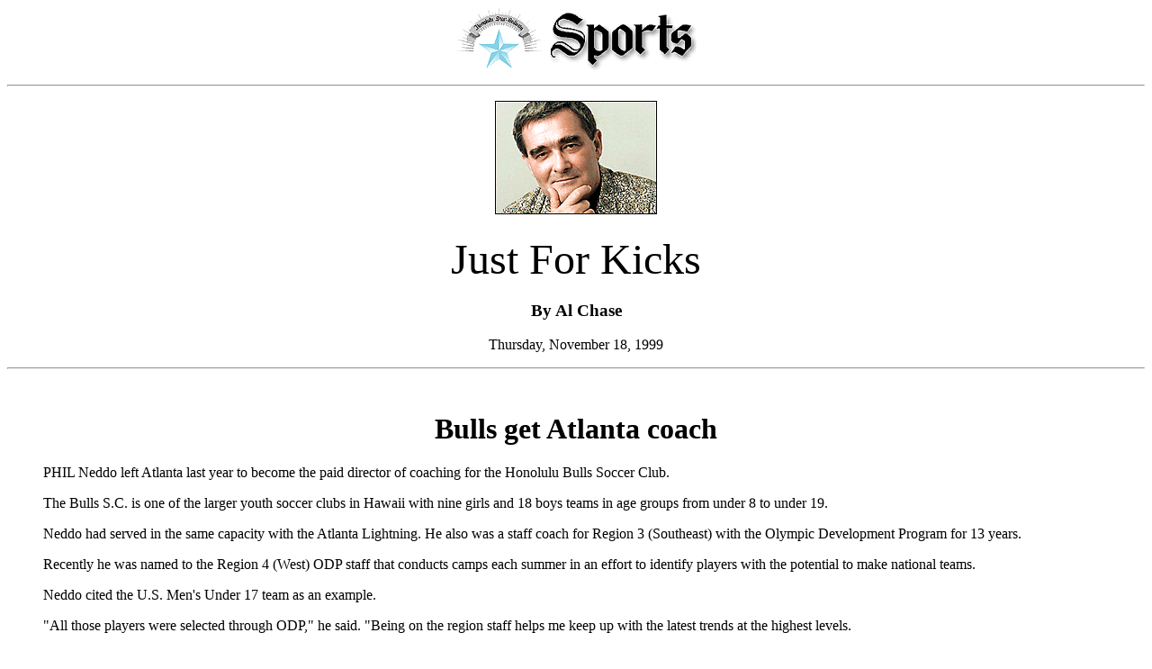

--- FILE ---
content_type: text/html
request_url: https://archives.starbulletin.com/1999/11/18/sports/chase.html
body_size: 2303
content:
<HTML><HEAD><TITLE>Honolulu Star-Bulletin Sports Columns</TITLE></HEAD><BODY BGCOLOR="ffffff"><CENTER><img SRC="masthead.gif" BORDER="0" LOWSRC="masthead2.gif" alt="Starbulletin.com"><p></CENTER><HR><P><CENTER><IMG SRC="chase.gif" alt="Al Chase"><BR><img src="OnePixWhite.gif" width="1" height="6"><P><FONT SIZE=7>Just For Kicks</font><BR><H3>By Al Chase</H3>  Thursday, November 18, 1999 <P></CENTER><HR><BR><BLOCKQUOTE><CENTER><H1>Bulls get Atlanta coach</H1></CENTER>PHIL Neddo left Atlanta last year to become the paid director of coaching for the Honolulu Bulls Soccer Club.<P>The Bulls S.C. is one of the larger youth soccer clubs in Hawaii with nine girls and 18 boys teams in age groups from under 8 to under 19.<P>Neddo had served in the same capacity with the Atlanta Lightning. He also was a staff coach for Region 3 (Southeast) with the Olympic Development Program for 13 years.<P>Recently he was named to the Region 4 (West) ODP staff that conducts camps each summer in an effort to identify players with the potential to make national teams.<P>Neddo cited the U.S. Men's Under 17 team as an example.<P>"All those players were selected through ODP," he said. "Being on the region staff helps me keep up with the latest trends at the highest levels.<P>"It's a great privilege to be involved in the process of pushing players to be better. I represent, in a lot of ways, a lot of Hawaii coaches and it's an opportunity to put Hawaii soccer out there.<P>"I think there are coaches in the islands that should be considered for the region staff."<P>Not only does Neddo work at developing the Bulls players, he has a commitment to helping as many as possible obtain college scholarships.<P>"Some of my college coaching contacts tell me Hawaii kids tend to get homesick," Neddo said. "Well, I felt a little bit out of place when I first came here and now I can understand how the kids might feel. But, my job is to find a way to make them see the bigger goal."<P>Neddo would love to see the day when a player from Hawaii is on a U.S. national team.<P>"If we keep pushing everyone to strive for the highest level, even if they fall short, they will end up better than expected," Neddo said.<P><center><img src="tapa.gif" alt="Tapa"></center><P>The United States Men's Under 17 National Team has increased its unbeaten streak to 23 matches (18-0-5) during pool play at the FIFA U-17 World Championship in New Zealand.<P>The U.S. tied Poland, 1-1, and beat Uruguay, 1-0, to win its pool. The team plays Mexico Saturday.<P><center><img src="tapa.gif" alt="Tapa"></center><P>Western Athletic Conference champion Southern Methodist advanced to the third round of the NCAA Division I women's soccer tournament by defeating host and 13th ranked Southern California, 1-0, in double overtime last Sunday.<P>The 19th ranked Lady Mustangs (17-5-1) play at No. 6 Penn State (19-3-1) Sunday.<P>No. 8 Stanford (15-4-1), who played the Hawaii Wahine this season, ousted Cal Poly, 3-1, and plays a third-round match at No. 5 Notre Dame (19-3-0) tomorrow.<P><center><img src="tapa.gif" alt="Tapa"></center><P>Major League Soccer has killed the shootout. Commissioner Don Garber made the announcement yesterday.<P>Regular-season ties will progress to a 10-minute sudden-death overtime. The point system will be 3-1-0 (win-tie-loss), as in the rest of the world.<P>Garber also announced the game clock will count up to 45 minutes instead of down.<P>The referee will control the clock and signal the amount of injury time, in accordance with FIFA regulations.<P><center><img src="tapa.gif" alt="Tapa"></center><P>The United States women's soccer team is 2-4 on its 12-match tour against the women's world all-star team.<P>"It's a celebration. We're doing this to thank the fans," the U.S.'s Julie Foudy said. "It's a good show and enables us to get close to the fans. It's positive."<P>The largest crowd so far has been 14,525 at East Rutherford, N.J., last Sunday.<P><BR><BR></BLOCKQUOTE><CENTER><HR WIDTH="32"><BR><FONT SIZE="2">Al Chase has been covering sports in Hawaii<BR>since 1968. His column appears on Thursdays.<BR>From the local ranks to the World Cup, <BR>Al Chase will help keep you up to date on futbol.<BR><A HREF="mailto:achase@starbulletin.com?subject=https://archives.starbulletin.com/1999/11/18/sports/chase.html">achase@starbulletin.com</A><p></FONT></CENTER></blockquote><br><br><CENTER><FONT SIZE=2><A HREF="mailto:sports@starbulletin.com?subject=https://archives.starbulletin.com/1999/11/18/sports/kwon.html">E-mail to Sports Editor</A></FONT><P></CENTER><center><hr><H6>Text Site Directory: <BR><A HREF="https://archives.starbulletin.com/1999/11/18/news/indext.html">[News]</A> <A HREF="https://archives.starbulletin.com/1999/11/18/business/indext.html">[Business]</A> <A HREF="https://archives.starbulletin.com/1999/11/18/features/indext.html">[Features]</A> <A HREF="https://archives.starbulletin.com/1999/11/18/sports/indext.html">[Sports]</A> <A HREF="https://archives.starbulletin.com/1999/11/18/editorial/indext.html">[Editorial]</A> <A HREF="https://archives.starbulletin.com/doit/index.html" target="_top">[Do It Electric!]</a> <BR><A HREF="https://archives.starbulletin.com/classified/indext.html" target="_top">[Classified Ads]</a> <a HREF="https://archives.starbulletin.com/search.html" target="top">[Search]</a> <a HREF="https://archives.starbulletin.com/forms/subform.html">[Subscribe]</a> <a HREF="https://archives.starbulletin.com/info/indext.html">[Info]</a> <a HREF="https://archives.starbulletin.com/forms/letterform.html">[Letter to Editor]</a> <BR><a HREF="https://archives.starbulletin.com/sbstyle/index.html">[Stylebook]</a> <a HREF="mailto:feedback@starbulletin.com">[Feedback]</a></h6><hr><br><br><center><font SIZE=2>&copy; 1999 Honolulu Star-Bulletin<br><a HREF="https://archives.starbulletin.com" target="_top">https://archives.starbulletin.com</a></font><p></center></body></html>